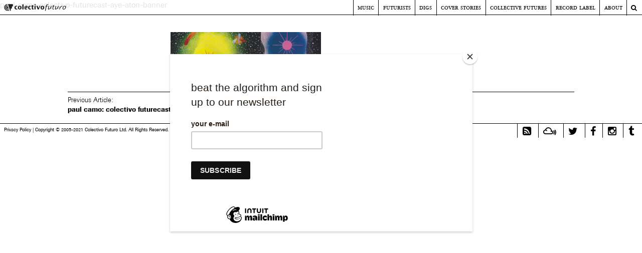

--- FILE ---
content_type: text/html; charset=UTF-8
request_url: https://colectivofuturo.com/paul-camo-colectivo-futurecast-089/paul-camo-colectivo-futurecast-aye-aton-banner/
body_size: 8615
content:
<!DOCTYPE html>
<html lang="en-US">
<head>
	<script id="mcjs">!function(c,h,i,m,p){m=c.createElement(h),p=c.getElementsByTagName(h)[0],m.async=1,m.src=i,p.parentNode.insertBefore(m,p)}(document,"script","https://chimpstatic.com/mcjs-connected/js/users/bca62f04ed12b245a69f5acd8/76dfd1bc79261e801d9262d48.js");</script>
<meta charset="UTF-8">
<meta name="viewport" content="width=device-width, initial-scale=1">
<link rel="profile" href="http://gmpg.org/xfn/11">
<link rel="pingback" href="https://colectivofuturo.com/xmlrpc.php">

<meta name='robots' content='index, follow, max-image-preview:large, max-snippet:-1, max-video-preview:-1' />

	<!-- This site is optimized with the Yoast SEO plugin v26.5 - https://yoast.com/wordpress/plugins/seo/ -->
	<title>paul-camo-colectivo-futurecast-aye-aton-banner - Colectivo Futuro</title>
	<link rel="canonical" href="https://colectivofuturo.com/paul-camo-colectivo-futurecast-089/paul-camo-colectivo-futurecast-aye-aton-banner/" />
	<meta property="og:locale" content="en_US" />
	<meta property="og:type" content="article" />
	<meta property="og:title" content="paul-camo-colectivo-futurecast-aye-aton-banner - Colectivo Futuro" />
	<meta property="og:url" content="https://colectivofuturo.com/paul-camo-colectivo-futurecast-089/paul-camo-colectivo-futurecast-aye-aton-banner/" />
	<meta property="og:site_name" content="Colectivo Futuro" />
	<meta property="og:image" content="https://colectivofuturo.com/paul-camo-colectivo-futurecast-089/paul-camo-colectivo-futurecast-aye-aton-banner" />
	<meta property="og:image:width" content="2000" />
	<meta property="og:image:height" content="600" />
	<meta property="og:image:type" content="image/jpeg" />
	<meta name="twitter:card" content="summary_large_image" />
	<script type="application/ld+json" class="yoast-schema-graph">{"@context":"https://schema.org","@graph":[{"@type":"WebPage","@id":"https://colectivofuturo.com/paul-camo-colectivo-futurecast-089/paul-camo-colectivo-futurecast-aye-aton-banner/","url":"https://colectivofuturo.com/paul-camo-colectivo-futurecast-089/paul-camo-colectivo-futurecast-aye-aton-banner/","name":"paul-camo-colectivo-futurecast-aye-aton-banner - Colectivo Futuro","isPartOf":{"@id":"https://colectivofuturo.com/#website"},"primaryImageOfPage":{"@id":"https://colectivofuturo.com/paul-camo-colectivo-futurecast-089/paul-camo-colectivo-futurecast-aye-aton-banner/#primaryimage"},"image":{"@id":"https://colectivofuturo.com/paul-camo-colectivo-futurecast-089/paul-camo-colectivo-futurecast-aye-aton-banner/#primaryimage"},"thumbnailUrl":"https://colectivofuturo.com/wp-content/uploads/paul-camo-colectivo-futurecast-aye-aton-banner.jpg","datePublished":"2022-02-06T11:50:01+00:00","breadcrumb":{"@id":"https://colectivofuturo.com/paul-camo-colectivo-futurecast-089/paul-camo-colectivo-futurecast-aye-aton-banner/#breadcrumb"},"inLanguage":"en-US","potentialAction":[{"@type":"ReadAction","target":["https://colectivofuturo.com/paul-camo-colectivo-futurecast-089/paul-camo-colectivo-futurecast-aye-aton-banner/"]}]},{"@type":"ImageObject","inLanguage":"en-US","@id":"https://colectivofuturo.com/paul-camo-colectivo-futurecast-089/paul-camo-colectivo-futurecast-aye-aton-banner/#primaryimage","url":"https://colectivofuturo.com/wp-content/uploads/paul-camo-colectivo-futurecast-aye-aton-banner.jpg","contentUrl":"https://colectivofuturo.com/wp-content/uploads/paul-camo-colectivo-futurecast-aye-aton-banner.jpg","width":2000,"height":600},{"@type":"BreadcrumbList","@id":"https://colectivofuturo.com/paul-camo-colectivo-futurecast-089/paul-camo-colectivo-futurecast-aye-aton-banner/#breadcrumb","itemListElement":[{"@type":"ListItem","position":1,"name":"Home","item":"https://colectivofuturo.com/"},{"@type":"ListItem","position":2,"name":"paul camo: colectivo futurecast 089","item":"https://colectivofuturo.com/paul-camo-colectivo-futurecast-089/"},{"@type":"ListItem","position":3,"name":"paul-camo-colectivo-futurecast-aye-aton-banner"}]},{"@type":"WebSite","@id":"https://colectivofuturo.com/#website","url":"https://colectivofuturo.com/","name":"Colectivo Futuro","description":"Music and Visual Arts","publisher":{"@id":"https://colectivofuturo.com/#organization"},"potentialAction":[{"@type":"SearchAction","target":{"@type":"EntryPoint","urlTemplate":"https://colectivofuturo.com/?s={search_term_string}"},"query-input":{"@type":"PropertyValueSpecification","valueRequired":true,"valueName":"search_term_string"}}],"inLanguage":"en-US"},{"@type":"Organization","@id":"https://colectivofuturo.com/#organization","name":"Colectivo Futuro","url":"https://colectivofuturo.com/","logo":{"@type":"ImageObject","inLanguage":"en-US","@id":"https://colectivofuturo.com/#/schema/logo/image/","url":"https://colectivofuturo.com/wp-content/uploads/cf_web_01-1-brunella-giannangelis-conflicted-copy-2015-05-18.png","contentUrl":"https://colectivofuturo.com/wp-content/uploads/cf_web_01-1-brunella-giannangelis-conflicted-copy-2015-05-18.png","width":348,"height":73,"caption":"Colectivo Futuro"},"image":{"@id":"https://colectivofuturo.com/#/schema/logo/image/"}}]}</script>
	<!-- / Yoast SEO plugin. -->


<link rel='dns-prefetch' href='//ajax.googleapis.com' />
<link rel='dns-prefetch' href='//code.jquery.com' />
<link rel='dns-prefetch' href='//maxcdn.bootstrapcdn.com' />
<link rel="alternate" type="application/rss+xml" title="Colectivo Futuro &raquo; Feed" href="https://colectivofuturo.com/feed/" />
<link rel="alternate" type="application/rss+xml" title="Colectivo Futuro &raquo; Comments Feed" href="https://colectivofuturo.com/comments/feed/" />
<link rel="alternate" title="oEmbed (JSON)" type="application/json+oembed" href="https://colectivofuturo.com/wp-json/oembed/1.0/embed?url=https%3A%2F%2Fcolectivofuturo.com%2Fpaul-camo-colectivo-futurecast-089%2Fpaul-camo-colectivo-futurecast-aye-aton-banner%2F" />
<link rel="alternate" title="oEmbed (XML)" type="text/xml+oembed" href="https://colectivofuturo.com/wp-json/oembed/1.0/embed?url=https%3A%2F%2Fcolectivofuturo.com%2Fpaul-camo-colectivo-futurecast-089%2Fpaul-camo-colectivo-futurecast-aye-aton-banner%2F&#038;format=xml" />
<style id='wp-img-auto-sizes-contain-inline-css' type='text/css'>
img:is([sizes=auto i],[sizes^="auto," i]){contain-intrinsic-size:3000px 1500px}
/*# sourceURL=wp-img-auto-sizes-contain-inline-css */
</style>
<style id='wp-emoji-styles-inline-css' type='text/css'>

	img.wp-smiley, img.emoji {
		display: inline !important;
		border: none !important;
		box-shadow: none !important;
		height: 1em !important;
		width: 1em !important;
		margin: 0 0.07em !important;
		vertical-align: -0.1em !important;
		background: none !important;
		padding: 0 !important;
	}
/*# sourceURL=wp-emoji-styles-inline-css */
</style>
<style id='wp-block-library-inline-css' type='text/css'>
:root{--wp-block-synced-color:#7a00df;--wp-block-synced-color--rgb:122,0,223;--wp-bound-block-color:var(--wp-block-synced-color);--wp-editor-canvas-background:#ddd;--wp-admin-theme-color:#007cba;--wp-admin-theme-color--rgb:0,124,186;--wp-admin-theme-color-darker-10:#006ba1;--wp-admin-theme-color-darker-10--rgb:0,107,160.5;--wp-admin-theme-color-darker-20:#005a87;--wp-admin-theme-color-darker-20--rgb:0,90,135;--wp-admin-border-width-focus:2px}@media (min-resolution:192dpi){:root{--wp-admin-border-width-focus:1.5px}}.wp-element-button{cursor:pointer}:root .has-very-light-gray-background-color{background-color:#eee}:root .has-very-dark-gray-background-color{background-color:#313131}:root .has-very-light-gray-color{color:#eee}:root .has-very-dark-gray-color{color:#313131}:root .has-vivid-green-cyan-to-vivid-cyan-blue-gradient-background{background:linear-gradient(135deg,#00d084,#0693e3)}:root .has-purple-crush-gradient-background{background:linear-gradient(135deg,#34e2e4,#4721fb 50%,#ab1dfe)}:root .has-hazy-dawn-gradient-background{background:linear-gradient(135deg,#faaca8,#dad0ec)}:root .has-subdued-olive-gradient-background{background:linear-gradient(135deg,#fafae1,#67a671)}:root .has-atomic-cream-gradient-background{background:linear-gradient(135deg,#fdd79a,#004a59)}:root .has-nightshade-gradient-background{background:linear-gradient(135deg,#330968,#31cdcf)}:root .has-midnight-gradient-background{background:linear-gradient(135deg,#020381,#2874fc)}:root{--wp--preset--font-size--normal:16px;--wp--preset--font-size--huge:42px}.has-regular-font-size{font-size:1em}.has-larger-font-size{font-size:2.625em}.has-normal-font-size{font-size:var(--wp--preset--font-size--normal)}.has-huge-font-size{font-size:var(--wp--preset--font-size--huge)}.has-text-align-center{text-align:center}.has-text-align-left{text-align:left}.has-text-align-right{text-align:right}.has-fit-text{white-space:nowrap!important}#end-resizable-editor-section{display:none}.aligncenter{clear:both}.items-justified-left{justify-content:flex-start}.items-justified-center{justify-content:center}.items-justified-right{justify-content:flex-end}.items-justified-space-between{justify-content:space-between}.screen-reader-text{border:0;clip-path:inset(50%);height:1px;margin:-1px;overflow:hidden;padding:0;position:absolute;width:1px;word-wrap:normal!important}.screen-reader-text:focus{background-color:#ddd;clip-path:none;color:#444;display:block;font-size:1em;height:auto;left:5px;line-height:normal;padding:15px 23px 14px;text-decoration:none;top:5px;width:auto;z-index:100000}html :where(.has-border-color){border-style:solid}html :where([style*=border-top-color]){border-top-style:solid}html :where([style*=border-right-color]){border-right-style:solid}html :where([style*=border-bottom-color]){border-bottom-style:solid}html :where([style*=border-left-color]){border-left-style:solid}html :where([style*=border-width]){border-style:solid}html :where([style*=border-top-width]){border-top-style:solid}html :where([style*=border-right-width]){border-right-style:solid}html :where([style*=border-bottom-width]){border-bottom-style:solid}html :where([style*=border-left-width]){border-left-style:solid}html :where(img[class*=wp-image-]){height:auto;max-width:100%}:where(figure){margin:0 0 1em}html :where(.is-position-sticky){--wp-admin--admin-bar--position-offset:var(--wp-admin--admin-bar--height,0px)}@media screen and (max-width:600px){html :where(.is-position-sticky){--wp-admin--admin-bar--position-offset:0px}}

/*# sourceURL=wp-block-library-inline-css */
</style><style id='global-styles-inline-css' type='text/css'>
:root{--wp--preset--aspect-ratio--square: 1;--wp--preset--aspect-ratio--4-3: 4/3;--wp--preset--aspect-ratio--3-4: 3/4;--wp--preset--aspect-ratio--3-2: 3/2;--wp--preset--aspect-ratio--2-3: 2/3;--wp--preset--aspect-ratio--16-9: 16/9;--wp--preset--aspect-ratio--9-16: 9/16;--wp--preset--color--black: #000000;--wp--preset--color--cyan-bluish-gray: #abb8c3;--wp--preset--color--white: #ffffff;--wp--preset--color--pale-pink: #f78da7;--wp--preset--color--vivid-red: #cf2e2e;--wp--preset--color--luminous-vivid-orange: #ff6900;--wp--preset--color--luminous-vivid-amber: #fcb900;--wp--preset--color--light-green-cyan: #7bdcb5;--wp--preset--color--vivid-green-cyan: #00d084;--wp--preset--color--pale-cyan-blue: #8ed1fc;--wp--preset--color--vivid-cyan-blue: #0693e3;--wp--preset--color--vivid-purple: #9b51e0;--wp--preset--gradient--vivid-cyan-blue-to-vivid-purple: linear-gradient(135deg,rgb(6,147,227) 0%,rgb(155,81,224) 100%);--wp--preset--gradient--light-green-cyan-to-vivid-green-cyan: linear-gradient(135deg,rgb(122,220,180) 0%,rgb(0,208,130) 100%);--wp--preset--gradient--luminous-vivid-amber-to-luminous-vivid-orange: linear-gradient(135deg,rgb(252,185,0) 0%,rgb(255,105,0) 100%);--wp--preset--gradient--luminous-vivid-orange-to-vivid-red: linear-gradient(135deg,rgb(255,105,0) 0%,rgb(207,46,46) 100%);--wp--preset--gradient--very-light-gray-to-cyan-bluish-gray: linear-gradient(135deg,rgb(238,238,238) 0%,rgb(169,184,195) 100%);--wp--preset--gradient--cool-to-warm-spectrum: linear-gradient(135deg,rgb(74,234,220) 0%,rgb(151,120,209) 20%,rgb(207,42,186) 40%,rgb(238,44,130) 60%,rgb(251,105,98) 80%,rgb(254,248,76) 100%);--wp--preset--gradient--blush-light-purple: linear-gradient(135deg,rgb(255,206,236) 0%,rgb(152,150,240) 100%);--wp--preset--gradient--blush-bordeaux: linear-gradient(135deg,rgb(254,205,165) 0%,rgb(254,45,45) 50%,rgb(107,0,62) 100%);--wp--preset--gradient--luminous-dusk: linear-gradient(135deg,rgb(255,203,112) 0%,rgb(199,81,192) 50%,rgb(65,88,208) 100%);--wp--preset--gradient--pale-ocean: linear-gradient(135deg,rgb(255,245,203) 0%,rgb(182,227,212) 50%,rgb(51,167,181) 100%);--wp--preset--gradient--electric-grass: linear-gradient(135deg,rgb(202,248,128) 0%,rgb(113,206,126) 100%);--wp--preset--gradient--midnight: linear-gradient(135deg,rgb(2,3,129) 0%,rgb(40,116,252) 100%);--wp--preset--font-size--small: 13px;--wp--preset--font-size--medium: 20px;--wp--preset--font-size--large: 36px;--wp--preset--font-size--x-large: 42px;--wp--preset--spacing--20: 0.44rem;--wp--preset--spacing--30: 0.67rem;--wp--preset--spacing--40: 1rem;--wp--preset--spacing--50: 1.5rem;--wp--preset--spacing--60: 2.25rem;--wp--preset--spacing--70: 3.38rem;--wp--preset--spacing--80: 5.06rem;--wp--preset--shadow--natural: 6px 6px 9px rgba(0, 0, 0, 0.2);--wp--preset--shadow--deep: 12px 12px 50px rgba(0, 0, 0, 0.4);--wp--preset--shadow--sharp: 6px 6px 0px rgba(0, 0, 0, 0.2);--wp--preset--shadow--outlined: 6px 6px 0px -3px rgb(255, 255, 255), 6px 6px rgb(0, 0, 0);--wp--preset--shadow--crisp: 6px 6px 0px rgb(0, 0, 0);}:where(.is-layout-flex){gap: 0.5em;}:where(.is-layout-grid){gap: 0.5em;}body .is-layout-flex{display: flex;}.is-layout-flex{flex-wrap: wrap;align-items: center;}.is-layout-flex > :is(*, div){margin: 0;}body .is-layout-grid{display: grid;}.is-layout-grid > :is(*, div){margin: 0;}:where(.wp-block-columns.is-layout-flex){gap: 2em;}:where(.wp-block-columns.is-layout-grid){gap: 2em;}:where(.wp-block-post-template.is-layout-flex){gap: 1.25em;}:where(.wp-block-post-template.is-layout-grid){gap: 1.25em;}.has-black-color{color: var(--wp--preset--color--black) !important;}.has-cyan-bluish-gray-color{color: var(--wp--preset--color--cyan-bluish-gray) !important;}.has-white-color{color: var(--wp--preset--color--white) !important;}.has-pale-pink-color{color: var(--wp--preset--color--pale-pink) !important;}.has-vivid-red-color{color: var(--wp--preset--color--vivid-red) !important;}.has-luminous-vivid-orange-color{color: var(--wp--preset--color--luminous-vivid-orange) !important;}.has-luminous-vivid-amber-color{color: var(--wp--preset--color--luminous-vivid-amber) !important;}.has-light-green-cyan-color{color: var(--wp--preset--color--light-green-cyan) !important;}.has-vivid-green-cyan-color{color: var(--wp--preset--color--vivid-green-cyan) !important;}.has-pale-cyan-blue-color{color: var(--wp--preset--color--pale-cyan-blue) !important;}.has-vivid-cyan-blue-color{color: var(--wp--preset--color--vivid-cyan-blue) !important;}.has-vivid-purple-color{color: var(--wp--preset--color--vivid-purple) !important;}.has-black-background-color{background-color: var(--wp--preset--color--black) !important;}.has-cyan-bluish-gray-background-color{background-color: var(--wp--preset--color--cyan-bluish-gray) !important;}.has-white-background-color{background-color: var(--wp--preset--color--white) !important;}.has-pale-pink-background-color{background-color: var(--wp--preset--color--pale-pink) !important;}.has-vivid-red-background-color{background-color: var(--wp--preset--color--vivid-red) !important;}.has-luminous-vivid-orange-background-color{background-color: var(--wp--preset--color--luminous-vivid-orange) !important;}.has-luminous-vivid-amber-background-color{background-color: var(--wp--preset--color--luminous-vivid-amber) !important;}.has-light-green-cyan-background-color{background-color: var(--wp--preset--color--light-green-cyan) !important;}.has-vivid-green-cyan-background-color{background-color: var(--wp--preset--color--vivid-green-cyan) !important;}.has-pale-cyan-blue-background-color{background-color: var(--wp--preset--color--pale-cyan-blue) !important;}.has-vivid-cyan-blue-background-color{background-color: var(--wp--preset--color--vivid-cyan-blue) !important;}.has-vivid-purple-background-color{background-color: var(--wp--preset--color--vivid-purple) !important;}.has-black-border-color{border-color: var(--wp--preset--color--black) !important;}.has-cyan-bluish-gray-border-color{border-color: var(--wp--preset--color--cyan-bluish-gray) !important;}.has-white-border-color{border-color: var(--wp--preset--color--white) !important;}.has-pale-pink-border-color{border-color: var(--wp--preset--color--pale-pink) !important;}.has-vivid-red-border-color{border-color: var(--wp--preset--color--vivid-red) !important;}.has-luminous-vivid-orange-border-color{border-color: var(--wp--preset--color--luminous-vivid-orange) !important;}.has-luminous-vivid-amber-border-color{border-color: var(--wp--preset--color--luminous-vivid-amber) !important;}.has-light-green-cyan-border-color{border-color: var(--wp--preset--color--light-green-cyan) !important;}.has-vivid-green-cyan-border-color{border-color: var(--wp--preset--color--vivid-green-cyan) !important;}.has-pale-cyan-blue-border-color{border-color: var(--wp--preset--color--pale-cyan-blue) !important;}.has-vivid-cyan-blue-border-color{border-color: var(--wp--preset--color--vivid-cyan-blue) !important;}.has-vivid-purple-border-color{border-color: var(--wp--preset--color--vivid-purple) !important;}.has-vivid-cyan-blue-to-vivid-purple-gradient-background{background: var(--wp--preset--gradient--vivid-cyan-blue-to-vivid-purple) !important;}.has-light-green-cyan-to-vivid-green-cyan-gradient-background{background: var(--wp--preset--gradient--light-green-cyan-to-vivid-green-cyan) !important;}.has-luminous-vivid-amber-to-luminous-vivid-orange-gradient-background{background: var(--wp--preset--gradient--luminous-vivid-amber-to-luminous-vivid-orange) !important;}.has-luminous-vivid-orange-to-vivid-red-gradient-background{background: var(--wp--preset--gradient--luminous-vivid-orange-to-vivid-red) !important;}.has-very-light-gray-to-cyan-bluish-gray-gradient-background{background: var(--wp--preset--gradient--very-light-gray-to-cyan-bluish-gray) !important;}.has-cool-to-warm-spectrum-gradient-background{background: var(--wp--preset--gradient--cool-to-warm-spectrum) !important;}.has-blush-light-purple-gradient-background{background: var(--wp--preset--gradient--blush-light-purple) !important;}.has-blush-bordeaux-gradient-background{background: var(--wp--preset--gradient--blush-bordeaux) !important;}.has-luminous-dusk-gradient-background{background: var(--wp--preset--gradient--luminous-dusk) !important;}.has-pale-ocean-gradient-background{background: var(--wp--preset--gradient--pale-ocean) !important;}.has-electric-grass-gradient-background{background: var(--wp--preset--gradient--electric-grass) !important;}.has-midnight-gradient-background{background: var(--wp--preset--gradient--midnight) !important;}.has-small-font-size{font-size: var(--wp--preset--font-size--small) !important;}.has-medium-font-size{font-size: var(--wp--preset--font-size--medium) !important;}.has-large-font-size{font-size: var(--wp--preset--font-size--large) !important;}.has-x-large-font-size{font-size: var(--wp--preset--font-size--x-large) !important;}
/*# sourceURL=global-styles-inline-css */
</style>

<style id='classic-theme-styles-inline-css' type='text/css'>
/*! This file is auto-generated */
.wp-block-button__link{color:#fff;background-color:#32373c;border-radius:9999px;box-shadow:none;text-decoration:none;padding:calc(.667em + 2px) calc(1.333em + 2px);font-size:1.125em}.wp-block-file__button{background:#32373c;color:#fff;text-decoration:none}
/*# sourceURL=/wp-includes/css/classic-themes.min.css */
</style>
<link rel='stylesheet' id='colectivo-futuro-style-css' href='https://colectivofuturo.com/wp-content/themes/colectivo-futuro/style.css?ver=6.9' type='text/css' media='all' />
<link rel='stylesheet' id='colectivo-futuro-layout-style-css' href='https://colectivofuturo.com/wp-content/themes/colectivo-futuro/layouts/content-sidebar.css?ver=6.9' type='text/css' media='all' />
<link rel='stylesheet' id='colectivo-futuro-fontawesome-css' href='https://maxcdn.bootstrapcdn.com/font-awesome/4.5.0/css/font-awesome.min.css?ver=6.9' type='text/css' media='all' />
<script type="text/javascript" src="https://colectivofuturo.com/wp-includes/js/jquery/jquery.min.js?ver=3.7.1" id="jquery-core-js"></script>
<script type="text/javascript" src="https://colectivofuturo.com/wp-includes/js/jquery/jquery-migrate.min.js?ver=3.4.1" id="jquery-migrate-js"></script>
<script type="text/javascript" src="http://code.jquery.com/jquery-1.11.3.min.js?ver=6.9" id="colectivo-futuro-jquery-js"></script>
<link rel="https://api.w.org/" href="https://colectivofuturo.com/wp-json/" /><link rel="alternate" title="JSON" type="application/json" href="https://colectivofuturo.com/wp-json/wp/v2/media/6196" /><link rel="EditURI" type="application/rsd+xml" title="RSD" href="https://colectivofuturo.com/xmlrpc.php?rsd" />
<meta name="generator" content="WordPress 6.9" />
<link rel='shortlink' href='https://colectivofuturo.com/?p=6196' />
<style>.post-thumbnail img[src$='.svg'] { width: 100%; height: auto; }</style>	<style type="text/css">
			.site-branding {
			position: absolute;
			clip: rect(1px, 1px, 1px, 1px);
		}
		</style>
	<link rel="icon" href="https://colectivofuturo.com/wp-content/uploads/cropped-cf-web-widget-1-32x32.png" sizes="32x32" />
<link rel="icon" href="https://colectivofuturo.com/wp-content/uploads/cropped-cf-web-widget-1-192x192.png" sizes="192x192" />
<link rel="apple-touch-icon" href="https://colectivofuturo.com/wp-content/uploads/cropped-cf-web-widget-1-180x180.png" />
<meta name="msapplication-TileImage" content="https://colectivofuturo.com/wp-content/uploads/cropped-cf-web-widget-1-270x270.png" />
</head>

<body class="attachment wp-singular attachment-template-default single single-attachment postid-6196 attachmentid-6196 attachment-jpeg wp-theme-colectivo-futuro">
<div id="page" class="hfeed site">
	<a class="skip-link screen-reader-text" href="#content">Skip to content</a>

	<header id="masthead" class="site-header" role="banner">
                            <div class="site-branding">                    <div class="title-box">
                        <h1 class="site-title"><a href="https://colectivofuturo.com/" rel="home">Colectivo Futuro</a></h1>
                        <h2 class="site-description">Music and Visual Arts</h2>
                    </div>
		</div><!-- .site-branding -->

                <nav class="nav-menu-container">
                    <div class="menu-cfhome" id="menu-cfhome"><ul><li><a href="https://colectivofuturo.com" title="Home"><img src="/wp-content/uploads/2015/05/logo_web-01.svg" alt="Colectivo Futuro" width="124" height="14"/></a></li></ul></div>                        
                    <div id="site-navigation" class="main-navigation" role="navigation">
                        <div class="search-toggle">
                            <i class="fa fa-search "></i>
                            <a href="#search-container" class="screen-reader-text">Search</a>
                        </div>
                        <button class="menu-toggle" aria-controls="menu" aria-expanded="false">Primary Menu</button>
                        <div class="menu-colectivo-futuro-nav-head-container"><ul id="menu-colectivo-futuro-nav-head" class="menu"><li id="menu-item-493" class="menu-item menu-item-type-taxonomy menu-item-object-category menu-item-has-children menu-item-493"><a href="https://colectivofuturo.com/category/music/">Music</a>
<ul class="sub-menu">
	<li id="menu-item-490" class="menu-item menu-item-type-taxonomy menu-item-object-category menu-item-490"><a href="https://colectivofuturo.com/category/music/colectivo-futurecasts/">Futurecasts</a></li>
	<li id="menu-item-494" class="menu-item menu-item-type-taxonomy menu-item-object-category menu-item-494"><a href="https://colectivofuturo.com/category/music/music-worth-sharing/">Music Worth Sharing</a></li>
	<li id="menu-item-5747" class="menu-item menu-item-type-taxonomy menu-item-object-category menu-item-5747"><a href="https://colectivofuturo.com/category/music/cf-premieres/">CF Premieres</a></li>
	<li id="menu-item-495" class="menu-item menu-item-type-taxonomy menu-item-object-category menu-item-495"><a href="https://colectivofuturo.com/category/music/radio/">Radio</a></li>
</ul>
</li>
<li id="menu-item-6" class="menu-item menu-item-type-taxonomy menu-item-object-category menu-item-6"><a href="https://colectivofuturo.com/category/colectivo-futurists/">Futurists</a></li>
<li id="menu-item-5" class="menu-item menu-item-type-taxonomy menu-item-object-category menu-item-5"><a href="https://colectivofuturo.com/category/colectivo-digs/">Digs</a></li>
<li id="menu-item-492" class="menu-item menu-item-type-taxonomy menu-item-object-category menu-item-492"><a href="https://colectivofuturo.com/category/cover-stories/">Cover Stories</a></li>
<li id="menu-item-491" class="menu-item menu-item-type-custom menu-item-object-custom menu-item-491"><a target="_blank" href="http://collective-futures.com/">Collective Futures</a></li>
<li id="menu-item-7" class="menu-item menu-item-type-custom menu-item-object-custom menu-item-7"><a target="_blank" href="https://olindorecords.bandcamp.com/">Record Label</a></li>
<li id="menu-item-2388" class="menu-item menu-item-type-post_type menu-item-object-page menu-item-2388"><a href="https://colectivofuturo.com/about/">About</a></li>
</ul></div>                    </div>
                        
		</nav><!-- #site-navigation -->
                <div id="search-container" class="search-box-wrapper clear">
                    <div class="search-box clear">
                        <form role="search" method="get" class="search-form" action="https://colectivofuturo.com/">
				<label>
					<span class="screen-reader-text">Search for:</span>
					<input type="search" class="search-field" placeholder="Search &hellip;" value="" name="s" />
				</label>
				<input type="submit" class="search-submit" value="Search" />
			</form>                    </div> <!-- .search-box clear-->
                </div> <!-- #search-container -->
	</header><!-- #masthead -->

	<div id="content" class="site-content">

	<div id="primary" class="content-area">
		<main id="main" class="site-main" role="main">

		
			
<article id="post-6196" class="post-6196 attachment type-attachment status-inherit hentry">
	<header class="entry-header">
                        <h1 class="entry-title">paul-camo-colectivo-futurecast-aye-aton-banner</h1>            	</header><!-- .entry-header -->

	<div class="entry-content">
		<p class="attachment"><a href='https://colectivofuturo.com/wp-content/uploads/paul-camo-colectivo-futurecast-aye-aton-banner.jpg'><img decoding="async" width="300" height="90" src="https://colectivofuturo.com/wp-content/uploads/paul-camo-colectivo-futurecast-aye-aton-banner-300x90.jpg" class="attachment-medium size-medium" alt="" srcset="https://colectivofuturo.com/wp-content/uploads/paul-camo-colectivo-futurecast-aye-aton-banner-300x90.jpg 300w, https://colectivofuturo.com/wp-content/uploads/paul-camo-colectivo-futurecast-aye-aton-banner-1024x307.jpg 1024w, https://colectivofuturo.com/wp-content/uploads/paul-camo-colectivo-futurecast-aye-aton-banner-768x230.jpg 768w, https://colectivofuturo.com/wp-content/uploads/paul-camo-colectivo-futurecast-aye-aton-banner-1536x461.jpg 1536w, https://colectivofuturo.com/wp-content/uploads/paul-camo-colectivo-futurecast-aye-aton-banner-1000x300.jpg 1000w, https://colectivofuturo.com/wp-content/uploads/paul-camo-colectivo-futurecast-aye-aton-banner.jpg 2000w" sizes="(max-width: 300px) 100vw, 300px" /></a></p>
			</div><!-- .entry-content -->

	<footer class="entry-footer">
		<!--  -->
	</footer><!-- .entry-footer -->
</article><!-- #post-## -->

			        <nav class="navigation post-navigation" role="navigation">
            <div class="post-nav-box clear"></div><!-- .post-nav-box -->                    
            <h1 class="screen-reader-text">Post navigation</h1>
            <div class="nav-links">
                <div class="nav-previous"><div class="nav-indicator">Previous Article:</div><h1><a href="https://colectivofuturo.com/paul-camo-colectivo-futurecast-089/" rel="prev">paul camo: colectivo futurecast 089</a></h1></div>            </div><!-- .nav-links -->
        </nav><!-- .navigation -->
	
			
		
		</main><!-- #main -->
	</div><!-- #primary -->

        <div class="individual-post-widget">
                    </div>

	</div><!-- #content -->

	<footer id="colophon" class="site-footer" role="contentinfo">            
            <nav>
                <div id="menu-social" class="menu-social"><ul id="menu-social-items" class="menu-items"><li id="menu-item-8" class="menu-item menu-item-type-custom menu-item-object-custom menu-item-8"><a target="_blank" href="feed://feeds.feedburner.com/colectivofuturo"><span class="screen-reader-text">RSS Feed</span></a></li>
<li id="menu-item-4288" class="menu-item menu-item-type-custom menu-item-object-custom menu-item-4288"><a target="_blank" href="https://www.mixcloud.com/colectivofuturo/"><span class="screen-reader-text">Mixcloud</span></a></li>
<li id="menu-item-10" class="menu-item menu-item-type-custom menu-item-object-custom menu-item-10"><a target="_blank" href="https://twitter.com/colectivofuturo"><span class="screen-reader-text">Twitter</span></a></li>
<li id="menu-item-9" class="menu-item menu-item-type-custom menu-item-object-custom menu-item-9"><a target="_blank" href="https://www.facebook.com/colectivofuturo"><span class="screen-reader-text">Facebook</span></a></li>
<li id="menu-item-14" class="menu-item menu-item-type-custom menu-item-object-custom menu-item-14"><a target="_blank" href="http://instagram.com/colectivofuturo"><span class="screen-reader-text">Instagram</span></a></li>
<li id="menu-item-11" class="menu-item menu-item-type-custom menu-item-object-custom menu-item-11"><a target="_blank" href="http://colectivofuturo.tumblr.com"><span class="screen-reader-text">Tumblr</span></a></li>
</ul></div>            </nav>	
            <div class="site-info">
			<a href="http://www.testsite.colectivofuturo.com/privacy-policy/">Privacy Policy</a>
			<span class="sep">  |  </span>
			Copyright &#169; 2005-2021 Colectivo Futuro Ltd. All Rights Reserved.			<span class="sep">  |  </span>
			<a href="http://www.colectivofuturo.com/newsletter/">Sign up to our Newsletter</a>	
		</div><!-- .site-info --> 
                </footer><!-- #colophon -->
</div><!-- #page -->

<script type="speculationrules">
{"prefetch":[{"source":"document","where":{"and":[{"href_matches":"/*"},{"not":{"href_matches":["/wp-*.php","/wp-admin/*","/wp-content/uploads/*","/wp-content/*","/wp-content/plugins/*","/wp-content/themes/colectivo-futuro/*","/*\\?(.+)"]}},{"not":{"selector_matches":"a[rel~=\"nofollow\"]"}},{"not":{"selector_matches":".no-prefetch, .no-prefetch a"}}]},"eagerness":"conservative"}]}
</script>
<script type="text/javascript" src="https://ajax.googleapis.com/ajax/libs/webfont/1.6.26/webfont.js?ver=1.2.75.4" id="mo-google-webfont-js"></script>
<script type="text/javascript" id="mailoptin-js-extra">
/* <![CDATA[ */
var mailoptin_globals = {"public_js":"https://colectivofuturo.com/wp-content/plugins/mailoptin/src/core/src/assets/js/src","public_sound":"https://colectivofuturo.com/wp-content/plugins/mailoptin/src/core/src/assets/sound/","mailoptin_ajaxurl":"/paul-camo-colectivo-futurecast-089/paul-camo-colectivo-futurecast-aye-aton-banner/?mailoptin-ajax=%%endpoint%%","is_customize_preview":"false","disable_impression_tracking":"false","sidebar":"0","js_required_title":"Title is required.","is_new_returning_visitors_cookies":"false"};
//# sourceURL=mailoptin-js-extra
/* ]]> */
</script>
<script type="text/javascript" src="https://colectivofuturo.com/wp-content/plugins/mailoptin/src/core/src/assets/js/mailoptin.min.js?ver=1.2.75.4" id="mailoptin-js"></script>
<script type="text/javascript" src="https://colectivofuturo.com/wp-content/themes/colectivo-futuro/js/modernizr.custom.cf.js?ver=20150113" id="colectivo-futuro-modernizr-js"></script>
<script type="text/javascript" src="https://colectivofuturo.com/wp-content/themes/colectivo-futuro/js/superfish.min.js?ver=20141218" id="colectivo-futuro-superfish-js"></script>
<script type="text/javascript" src="https://colectivofuturo.com/wp-content/themes/colectivo-futuro/js/superfish-settings.js?ver=20140328" id="colectivo-futuro-superfish-settings-js"></script>
<script type="text/javascript" src="https://colectivofuturo.com/wp-content/themes/colectivo-futuro/js/hide-search.js?ver=20141220" id="colectivo-futuro-hide-search-js"></script>
<script type="text/javascript" src="https://colectivofuturo.com/wp-content/themes/colectivo-futuro/js/navigation.js?ver=20120206" id="colectivo-futuro-navigation-js"></script>
<script type="text/javascript" src="https://colectivofuturo.com/wp-content/themes/colectivo-futuro/js/skip-link-focus-fix.js?ver=20130115" id="colectivo-futuro-skip-link-focus-fix-js"></script>
<script type="text/javascript" src="https://colectivofuturo.com/wp-content/plugins/page-links-to/dist/new-tab.js?ver=3.3.7" id="page-links-to-js"></script>
<script id="wp-emoji-settings" type="application/json">
{"baseUrl":"https://s.w.org/images/core/emoji/17.0.2/72x72/","ext":".png","svgUrl":"https://s.w.org/images/core/emoji/17.0.2/svg/","svgExt":".svg","source":{"concatemoji":"https://colectivofuturo.com/wp-includes/js/wp-emoji-release.min.js?ver=6.9"}}
</script>
<script type="module">
/* <![CDATA[ */
/*! This file is auto-generated */
const a=JSON.parse(document.getElementById("wp-emoji-settings").textContent),o=(window._wpemojiSettings=a,"wpEmojiSettingsSupports"),s=["flag","emoji"];function i(e){try{var t={supportTests:e,timestamp:(new Date).valueOf()};sessionStorage.setItem(o,JSON.stringify(t))}catch(e){}}function c(e,t,n){e.clearRect(0,0,e.canvas.width,e.canvas.height),e.fillText(t,0,0);t=new Uint32Array(e.getImageData(0,0,e.canvas.width,e.canvas.height).data);e.clearRect(0,0,e.canvas.width,e.canvas.height),e.fillText(n,0,0);const a=new Uint32Array(e.getImageData(0,0,e.canvas.width,e.canvas.height).data);return t.every((e,t)=>e===a[t])}function p(e,t){e.clearRect(0,0,e.canvas.width,e.canvas.height),e.fillText(t,0,0);var n=e.getImageData(16,16,1,1);for(let e=0;e<n.data.length;e++)if(0!==n.data[e])return!1;return!0}function u(e,t,n,a){switch(t){case"flag":return n(e,"\ud83c\udff3\ufe0f\u200d\u26a7\ufe0f","\ud83c\udff3\ufe0f\u200b\u26a7\ufe0f")?!1:!n(e,"\ud83c\udde8\ud83c\uddf6","\ud83c\udde8\u200b\ud83c\uddf6")&&!n(e,"\ud83c\udff4\udb40\udc67\udb40\udc62\udb40\udc65\udb40\udc6e\udb40\udc67\udb40\udc7f","\ud83c\udff4\u200b\udb40\udc67\u200b\udb40\udc62\u200b\udb40\udc65\u200b\udb40\udc6e\u200b\udb40\udc67\u200b\udb40\udc7f");case"emoji":return!a(e,"\ud83e\u1fac8")}return!1}function f(e,t,n,a){let r;const o=(r="undefined"!=typeof WorkerGlobalScope&&self instanceof WorkerGlobalScope?new OffscreenCanvas(300,150):document.createElement("canvas")).getContext("2d",{willReadFrequently:!0}),s=(o.textBaseline="top",o.font="600 32px Arial",{});return e.forEach(e=>{s[e]=t(o,e,n,a)}),s}function r(e){var t=document.createElement("script");t.src=e,t.defer=!0,document.head.appendChild(t)}a.supports={everything:!0,everythingExceptFlag:!0},new Promise(t=>{let n=function(){try{var e=JSON.parse(sessionStorage.getItem(o));if("object"==typeof e&&"number"==typeof e.timestamp&&(new Date).valueOf()<e.timestamp+604800&&"object"==typeof e.supportTests)return e.supportTests}catch(e){}return null}();if(!n){if("undefined"!=typeof Worker&&"undefined"!=typeof OffscreenCanvas&&"undefined"!=typeof URL&&URL.createObjectURL&&"undefined"!=typeof Blob)try{var e="postMessage("+f.toString()+"("+[JSON.stringify(s),u.toString(),c.toString(),p.toString()].join(",")+"));",a=new Blob([e],{type:"text/javascript"});const r=new Worker(URL.createObjectURL(a),{name:"wpTestEmojiSupports"});return void(r.onmessage=e=>{i(n=e.data),r.terminate(),t(n)})}catch(e){}i(n=f(s,u,c,p))}t(n)}).then(e=>{for(const n in e)a.supports[n]=e[n],a.supports.everything=a.supports.everything&&a.supports[n],"flag"!==n&&(a.supports.everythingExceptFlag=a.supports.everythingExceptFlag&&a.supports[n]);var t;a.supports.everythingExceptFlag=a.supports.everythingExceptFlag&&!a.supports.flag,a.supports.everything||((t=a.source||{}).concatemoji?r(t.concatemoji):t.wpemoji&&t.twemoji&&(r(t.twemoji),r(t.wpemoji)))});
//# sourceURL=https://colectivofuturo.com/wp-includes/js/wp-emoji-loader.min.js
/* ]]> */
</script>

</body>
</html>